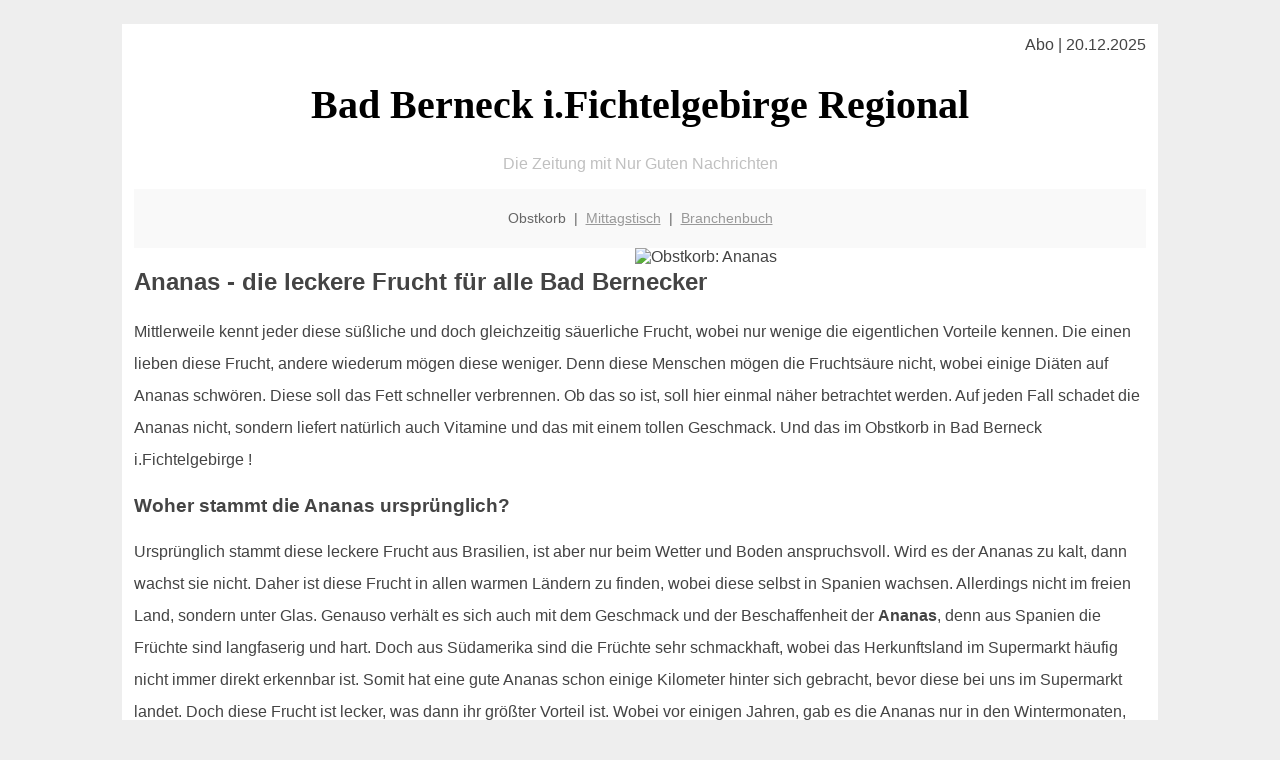

--- FILE ---
content_type: text/html; charset=UTF-8
request_url: http://bad-berneck-regional.de/obstkorb/ananas/
body_size: 5197
content:

<!DOCTYPE html PUBLIC "-//W3C//DTD XHTML 1.0 Transitional//EN"
   "http://www.w3.org/TR/xhtml1/DTD/xhtml1-transitional.dtd">
<html xmlns="http://www.w3.org/1999/xhtml" xml:lang="de" lang="de">
<head>

  <title>Ananas ist die Bad Bernecker Obst-Geheimwaffe</title>
  <meta http-equiv="Content-Type" content="text/html; charset=utf-8"/>
  <link rel="shortcut icon" href="/favicon.ico" />
  <meta name="description" content="Viele Bad Bernecker denken bei Ananas sicherlich an die gesundheitsfördernde Wirkung. Hat man diese exotische Frucht erst einmal geschält und genießt den ersten Bissen, wird aber klar daß sie vor allem einen hervorragenden Geschmack hat! Wenn man sie reif genießt. Geheimtipp: wenn sich die inneren Blätter leicht herauszupfen lassen ist die Ananas reif und kann gegessen werden. Noch viel mehr Infos hat das Team von Bad Berneck i.Fichtelgebirge für Sie zusammengetragen." />    
  <meta name="viewport" content="width=device-width, initial-scale=1" />
	<style type="text/css"><!--
    body {
        color: #444444;
        background-color: #EEEEEE;
        font-family: 'Trebuchet MS', sans-serif;
        font-size: 100%;
    }
    
    .clear { 
	clear:both; 
	display:block; 
	height:0px; 
	margin:0; 
    } /* Use this br class to clear floated columns */
    
    .step {
	width:100%; /*796px*/
	background:url(http://bilder.xregional.de/step.gif) repeat-x;
	height:3px;
	margin-left:2px;
	margin-top:4px;
	margin-bottom:4px;
    }

.post iframe {
        max-width: 100%;
}

.elastic-video {
	position: relative;
	padding-bottom: 55%;
	padding-top: 15px;
	height: 0;
	overflow: hidden;
}
.elastic-video iframe {
	position: absolute;
	top: 0;
	left: 0;
	width: 100%;
	height: 100%;
}

.logo	{margin:0; float:left;}   /* neu von TM am 26.4.15 ergänzt */
.logo h1{font-family: 'Oleo Script Swash Caps', cursive; font-size:36px; color:#b0c900; font-weight:400; float:left;}
.logo h1 span	{font-size:28px; color:#465157;}


    h1 { font-size: 2.5em;}
    h2 { font-size: 1.5em; }
    #page{
        background-color: #FFFFFF;
        width: 80%;
        margin: 24px auto;
        padding: 12px;
    }
    
@media screen and (max-width: 479px) {   /* für Smartphones! Da will ich den ganzen Raum haben!! */
  #page{
    background-color: #FFFFFF;
    width: 100%;
    padding: 3px;
  }
}    
    
    
    
    #header{
        padding: 1px ;
        text-align: center;
    }
    .header{ background-color: #415792; color: #FFFFFF; }
    #content {
        padding: 4px 0 10px 0;
    }
    #footer {
        color:#666666;
        background: #f9f9f9;
        padding: 10px 20px;
        border-top: 5px #efefef solid;
        font-size: 0.9em;
        line-height: 2;
        text-align: center;
    }
    #footer a {
        color: #999999;
    }
    #ganzoben {
        color:#666666;
        background: #f9f9f9;
        padding: 5px 10px;
        text-align: center;
        font-size: 0.9em;        
    }
    #ganzoben a {
        color: #999999;
    }
    --></style>
    
<script type="text/javascript">
  (function(i,s,o,g,r,a,m){i['GoogleAnalyticsObject']=r;i[r]=i[r]||function(){
  (i[r].q=i[r].q||[]).push(arguments)},i[r].l=1*new Date();a=s.createElement(o),
  m=s.getElementsByTagName(o)[0];a.async=1;a.src=g;m.parentNode.insertBefore(a,m)
  })(window,document,'script','//www.google-analytics.com/analytics.js','ga');

  ga('create', '', 'auto');
  ga('send', 'pageview');

</script>


<script type="text/javascript"> <!--
    function UnCryptMailto( s )
    {
        var n = 0;
        var r = "";
        for( var i = 0; i < s.length; i++)
        {
            n = s.charCodeAt( i );
            if( n >= 8364 )
            {
                n = 128;
            }
            r += String.fromCharCode( n - 1 );
        }
        return r;
    }

    function linkTo_UnCryptMailto( s )
    {
        location.href=UnCryptMailto( s );
    }
    // --> </script>


</head>
<body>



 <div id="page">
 
 
 <div align="right"> Abo | 20.12.2025 </div> 


 <a href="/" style="text-decoration: none; color:black">
 <h1 style="font-family: 'Cardo', serif; text-align: center">
 Bad Berneck i.Fichtelgebirge Regional   <!-- 'Regensburg Regional' -->
 </h1>
 </a>

<!--
<span style="text-align:center; color:silver;" >Die Zeitung mit Nur Guten Nachrichten</span>
-->
<p style="text-align:center; color:silver;" >Die Zeitung mit Nur Guten Nachrichten</p>
<!-- normale Schrift <span style="color: red;">rote Schrift</span> normale Schrift -->
 
 
 
  <div id="ganzoben">

  <p style="line-height: 1.5;">
    
  Obstkorb&nbsp; | &nbsp;<a href='/mittagstisch'>Mittagstisch</a>&nbsp; | &nbsp;<a href='/branchenbuch'>Branchenbuch</a>  </p>  

  </div>        
 
 
 <img src='http://bilder.xregional.de/xregional/obstkorb/ananas-smoothie_v.jpg' width='50%' alt='Obstkorb: Ananas' align='right' hspace='5'/><h2>Ananas - die leckere Frucht für alle Bad Bernecker</h2>





<p style="line-height: 2;">
Mittlerweile kennt jeder diese süßliche und doch gleichzeitig säuerliche Frucht, wobei nur wenige die eigentlichen Vorteile kennen. Die einen lieben diese Frucht, andere wiederum mögen diese weniger. Denn diese Menschen mögen die Fruchtsäure nicht, wobei einige Diäten auf Ananas schwören. Diese soll das Fett schneller verbrennen. Ob das so ist, soll hier einmal näher betrachtet werden. Auf jeden Fall schadet die Ananas nicht, sondern liefert natürlich auch Vitamine und das mit einem tollen Geschmack. Und das im Obstkorb in Bad Berneck i.Fichtelgebirge !


</p>


<h3>
Woher stammt die Ananas ursprünglich?</h3>
<p style="line-height: 2;">
Ursprünglich stammt diese leckere Frucht aus Brasilien, ist aber nur beim Wetter und Boden anspruchsvoll. Wird es der Ananas zu kalt, dann wachst sie nicht. Daher ist diese Frucht in allen warmen Ländern zu finden, wobei diese selbst in Spanien wachsen. Allerdings nicht im freien Land, sondern unter Glas. Genauso verhält es sich auch mit dem Geschmack und der Beschaffenheit der <b>Ananas</b>, denn aus Spanien die Früchte sind langfaserig und hart. Doch aus Südamerika sind die Früchte sehr schmackhaft, wobei das Herkunftsland im Supermarkt häufig nicht immer direkt erkennbar ist. Somit hat eine gute Ananas schon einige Kilometer hinter sich gebracht, bevor diese bei uns im Supermarkt landet. Doch diese Frucht ist lecker, was dann ihr größter Vorteil ist. Wobei vor einigen Jahren, gab es die Ananas nur in den Wintermonaten, was sich jetzt geändert hat.


 
</p>






<a href='../'>Her mit meinem Obstkorb für mein Büro in Bad Berneck i.Fichtelgebirge !</a>
<br/><br/>




<h3>
Wie gesund ist die Ananas?</h3>
<p style="line-height: 2;">
Dieser Frucht werden so einige Eigenschaften zugesprochen, wobei die meisten davon eher ins Reich der Wünsche gehören. Deutlicher gesagt, durch Ananas wird keiner schlanker, ohne wirklich etwas gegen den Fettabbau zu tun. Ungesund ist die Frucht allerdings nicht, wobei heimisches Obst hier genauso gesund ist. Somit bietet die Ananas also reichlich Vitamin C, wodurch diese auch im Winter so gerne gegessen wird. Ebenfalls darin enthalten sind die Vitamine A und E, B1, B2 und B6, wobei es noch andere gute Inhaltsstoffe gibt. Hierzu gehören Mineralien wie Kalium, Eisen und Natrium, die wir auch in anderen Obstsorten finden können. Wer also eher auf die Umwelt achtet, der muss dann keine Ananas kaufen. Denn diese trägt durch den Transport nicht gerade zur Verbesserung der geschädigten Luft bei. Auch wenn durch das Essen von Ananas eine automatische Fettreduktion nicht möglich ist, so gibt es doch andere sehr gute Eigenschaften. Diese Frucht besitzt kein Fett, wodurch sie auch bei einer Diät ruhig gegessen werden kann. Zusätzlich wirkt sie entzündungshemmend, was schon sehr viele Menschen für sich entdeckt haben. Natürlich kann der Geschmack wichtiger sein, als alle guten Eigenschaften zusammen. Deshalb einfach mal im  

 Bad Bernecker
<a href='/obstkorb/' title='Ananas ist sehr gesund' target=''> Obstkorb</a> auch in Bad Berneck i.Fichtelgebirge bestellen.

</p>





<img src='http://bilder.xregional.de/xregional/obstkorb/ananas-aufgeschnitten.jpg' width='100%' alt='Ananas - das super-Obst im <?PHP echo Bad Bernecker;?> Obst-und-Gemüse-Lieferservice ' align='center' vspace='5'/>








<h3>Ist die Ananas gut für den Körper?</h3>
<p style="line-height: 2;">
Diese Frage kann klar und deutliche mit einem Ja beantwortet werden. Durch ihren hohen Anteil an Fruchtzucker, wird die Energie sofort freigesetzt. Viele Menschen kennen diesen Effekt von Traubenzucker, wodurch dann auch noch der Kreislauf richtig in Schwung kommt. Doch es gibt noch weitere positive Effekt, die durch die Ananas bewirkt werden. So ist diese Frucht gut gegen Verstopfung, die so auf natürliche Art und Weise bekämpft wird. Gerade bei Verstopfung wird schnell mal zu Tabletten gegriffen, was nicht notwendig ist. Also wer Verstopfung hat, sollte auf diese Frucht setzen. Das enthaltene Enzym Bromelain, wie auch in Bad Bernecker bekannt wurde, sorgt dafür, dass der Körper den ganzen Tag Energie hat. Genauso hilft das Enzym bei Verstopfung und noch so einigen Wohlstandserkrankungen, wozu dann der Fettabbau im Schlaf nicht gehört. Natürlich kann diese Frucht auch während einer Diät ohne Probleme genossen werden, wobei sich das meiste Bromelain im Strunk befindet. Wenn dieser nicht zu holzig oder strunkig ist, kann dieser problemlos gegessen werden. Ansonsten hat die Ananas noch so einige gute Eigenschaften, die sich positiv auf den Menschen und auch auf das Herz auswirken. Zusätzlich wirkt diese Frucht entgiftend, denn hier wird dafür gesorgt, dass wir immer Entwässern können. Durch dieses Entwässern wird der Körper entgiftet.
</p>





<h3>Fazit:</h3>
<p style="line-height: 2;">
Ananas hat sehr viele gute Eigenschaften, die unserem Körper sehr helfen können. Spannend wird sein was man über das Enzym Bromelain noch herausfindet, wo die Ananas vielleicht Menschen helfen kann. Schmackhaft ist sie allemal und hilft auch bei einer Diät immer. Und als Geheimtipp: 
<a href='https://amzn.to/2DeWFun' target='new'>getrocknete Ananas von 1001frucht</a> (erhältlich bei Amazon)<br/><br/>
</p>


<a href='../'>Übersicht: Deine Obstkiste in Bad Berneck i.Fichtelgebirge direkt ins Büro geliefert</a>
<br/><br/>





<div class="clear"></div>


<p align='center'>

<script async src="//pagead2.googlesyndication.com/pagead/js/adsbygoogle.js"></script>
<!-- responsive-portale -->
<ins class="adsbygoogle"
     style="display:block"
     data-ad-client="ca-pub-9178521158542169"
     data-ad-slot="9970314441"
     data-ad-format="auto"></ins>
<script>
(adsbygoogle = window.adsbygoogle || []).push({});
</script> 
                    
</p> 



<div class="clear"></div>
<hr style="border: 0;border-top: 1px dashed #ccc;">
Frisches Gemüse und Obst kann man sich in Bad Berneck i.Fichtelgebirge <a href="/obstkorb/" title="Gemüse und Obstkiste Bad Berneck i.Fichtelgebirge" target="">direkt liefern</a> lassen - in der Naturholzkiste, komplett unverpackt, 100% von regionalen Händlern

<div class="clear"></div>
<hr style="border: 0;border-top: 1px dashed #ccc;">

<p>
<i>Das ist vielleicht auch interessant:</i><br/>
Wie kommt man in Bad Berneck i.Fichtelgebirge zur <br/>richtigen Bank und zum <a href="/girokonto">richtigen Girokonto</a>
</p>

        
        <div id="footer">
            <p>
            <a href="/" title="Startseite">Home</a> |
            <a href="/partnervermittlung" title="Partersuche Singlebörse">Partnervermittlung Bad Berneck i.Fichtelgebirge</a> |
            <a href="/girokonto" title="Bankkonto Vergleich">Girokonto</a> |
            <a href="#" title="kaufen und verkaufen">Kleinanzeigen</a> |

            <a href="/firmenservice" title="Lieferung direkt ins Büro">Firmenservice</a> |
            <a href="/garten" title="Die grüne Oase zuhause">Garten</a> |
            <a href="/lachen" title="Unsere Witze - was zum Lachen">Lachen</a> |

            <a href="/datenschutz" title="Schützenswertes">Datenschutz</a> |
            <a href="/impressum" title="Adresse und Kontakt">Impressum</a>
            
            </p>
        </div>        
        
 </div>



    
</body>
</html>


--- FILE ---
content_type: text/html; charset=utf-8
request_url: https://www.google.com/recaptcha/api2/aframe
body_size: 267
content:
<!DOCTYPE HTML><html><head><meta http-equiv="content-type" content="text/html; charset=UTF-8"></head><body><script nonce="tbP4Tz0iNI1S1srM9xZFOQ">/** Anti-fraud and anti-abuse applications only. See google.com/recaptcha */ try{var clients={'sodar':'https://pagead2.googlesyndication.com/pagead/sodar?'};window.addEventListener("message",function(a){try{if(a.source===window.parent){var b=JSON.parse(a.data);var c=clients[b['id']];if(c){var d=document.createElement('img');d.src=c+b['params']+'&rc='+(localStorage.getItem("rc::a")?sessionStorage.getItem("rc::b"):"");window.document.body.appendChild(d);sessionStorage.setItem("rc::e",parseInt(sessionStorage.getItem("rc::e")||0)+1);localStorage.setItem("rc::h",'1766251732539');}}}catch(b){}});window.parent.postMessage("_grecaptcha_ready", "*");}catch(b){}</script></body></html>